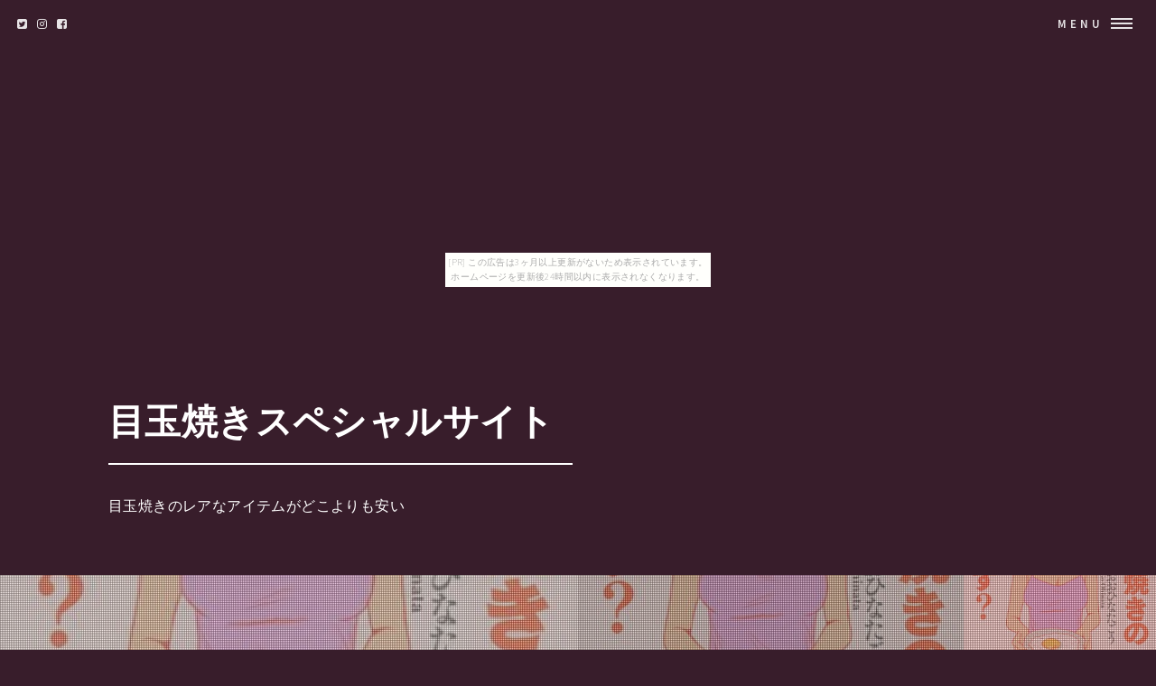

--- FILE ---
content_type: text/html
request_url: http://hceoruwe4rly.kagebo-shi.com/08072202/safflower/item30.html
body_size: 5608
content:
<!DOCTYPE HTML>
<html>
	<head>
		<title>目玉焼きスペシャルサイト</title>
		<meta charset="utf-8">
		<meta name="viewport" content="width=device-width, initial-scale=1, user-scalable=no">
		<meta name="description" content="目玉焼きのレアなアイテムがどこよりも安い">
		<meta name="keywords" content="目玉焼き">
		<link rel="shortcut icon" type="image/x-icon" href="./favicon.ico">
		<link rel="alternate" type="application/rss+xml" title="目玉焼きスペシャルサイト" href="http://hceoruwe4rly.kagebo-shi.com/08072202/safflower/sitemap.xml">
		<link rel="stylesheet" href="https://maxcdn.bootstrapcdn.com/font-awesome/4.7.0/css/font-awesome.min.css">
		<link rel="stylesheet" href="main.css">
	</head>
	<body id="item_page"><script type="text/javascript" charset="utf-8" src="//asumi.shinobi.jp/encount"></script><div style="text-align: center;"><div style="display: inline-block; position: relative; z-index: 9999;"><script type="text/javascript" charset="utf-8" src="//asumi.shinobi.jp/fire?f=435"></script><script type="text/javascript" charset="utf-8" src="/__sys__inactive_message.js"></script></div></div>
		<!-- Wrapper -->
			<div id="wrapper">

				<!-- Header -->
					<header id="header" class="alt">
						<span class="logo">
							<i class="fa fa-twitter-square" aria-hidden="true"></i>
							<i class="fa fa-instagram" aria-hidden="true"></i>
							<i class="fa fa-facebook-square" aria-hidden="true"></i>
						</span>
						<nav>
							<a href="#menu">Menu</a>
						</nav>
					</header>

				<!-- Menu -->
					<nav id="menu">
						<ul class="links">
							<li><a href="index.html">トップページ</a></li>
							<li><a href="#featured">注目アイテム</a></li>
							<li><a href="#item_list">商品一覧</a></li>
							<li><a href="#tweet">関連ツイート</a></li>
							<li><a href="#links">おすすめサイト</a></li>
						</ul>
						<ul class="actions vertical">
							<li><a href="#wrapper" class="button fit">閉じる</a></li>
						</ul>
					</nav>

				<!-- Banner -->
					<section id="banner2" class="major">
						<div class="inner">
							<header class="major">
								<h1><a href="./">目玉焼きスペシャルサイト</a></h1>
							</header>
							<div class="content">
								<p>目玉焼きのレアなアイテムがどこよりも安い</p>
							</div>
						</div>
						<div class="row">
							<div class="6u"><span class="image fit" ><img src="https://thumbnail.image.rakuten.co.jp/@0_mall/neowing-r/cabinet/item_img_727/neobk-1481731.jpg?_ex=480x480" alt="" /></span></div>
							<div class="4u"><span class="image fit" ><img src="https://thumbnail.image.rakuten.co.jp/@0_mall/neowing-r/cabinet/item_img_727/neobk-1481731.jpg?_ex=480x480" alt="" /></span></div>
							<div class="2u"><span class="image fit" ><img src="https://thumbnail.image.rakuten.co.jp/@0_mall/neowing-r/cabinet/item_img_727/neobk-1481731.jpg?_ex=480x480" alt="" /></span></div>
						</div>
					</section>

				<!-- Main -->
					<div id="main">

						<!-- To HP -->
							<div class="wrapper style0">
								<div id="to_hp" class="inner">
									<a href="index.html" class="image"><i class="fa fa-arrow-circle-left" aria-hidden="true"></i> TOPページに戻る</a>
								</div>
							</div>

						<!-- Osusume -->
							<div class="wrapper style1">
								<div class="inner">
									<section>
										<h2 class="major"><i class="fa fa-rss" aria-hidden="true" style="color:#ff8000;"></i> 注目アイテム</h3>
										<div class="box alt">
											<div class="row uniform osusume">
												<div class="2u"><span class="image fit" ><a href="https://hb.afl.rakuten.co.jp/hgc/g00pntd4.bdflwe23.g00pntd4.bdflxeda/?pc=http%3A%2F%2Fitem.rakuten.co.jp%2Fmeicho%2Fset-0266-2004%2F&m=http%3A%2F%2Fm.rakuten.co.jp%2Fmeicho%2Fi%2F16803273%2F" class="image"><img src="https://thumbnail.image.rakuten.co.jp/@0_mall/meicho/cabinet/026/0266-2001.jpg?_ex=480x480" alt="" /></a></span></div>
												<div class="2u"><span class="image fit" ><a href="https://hb.afl.rakuten.co.jp/hgc/g00pvca4.bdflw8d0.g00pvca4.bdflx1b1/?pc=http%3A%2F%2Fitem.rakuten.co.jp%2Fguruguru2%2F9784047289109%2F&m=http%3A%2F%2Fm.rakuten.co.jp%2Fguruguru2%2Fi%2F11699217%2F" class="image"><img src="https://thumbnail.image.rakuten.co.jp/@0_mall/guruguru2/cabinet/b/9/109/9784047289109.jpg?_ex=480x480" alt="" /></a></span></div>
												<div class="2u"><span class="image fit" ><a href="https://hb.afl.rakuten.co.jp/hgc/g00q63a4.bdflw079.g00q63a4.bdflxd81/?pc=http%3A%2F%2Fitem.rakuten.co.jp%2Fneowing-r%2Fneobk-1963984%2F&m=http%3A%2F%2Fm.rakuten.co.jp%2Fneowing-r%2Fi%2F12408606%2F" class="image"><img src="https://thumbnail.image.rakuten.co.jp/@0_mall/neowing-r/cabinet/item_img_1043/neobk-1963984.jpg?_ex=480x480" alt="" /></a></span></div>
												<div class="2u"><span class="image fit" ><a href="https://hb.afl.rakuten.co.jp/hgc/g00rd1d4.bdflwf27.g00rd1d4.bdflxb40/?pc=http%3A%2F%2Fitem.rakuten.co.jp%2Fbooxstore%2Fbk-4047342130%2F&m=http%3A%2F%2Fm.rakuten.co.jp%2Fbooxstore%2Fi%2F11768291%2F" class="image"><img src="https://thumbnail.image.rakuten.co.jp/@0_mall/booxstore/cabinet/00772/bk4047342130.jpg?_ex=480x480" alt="" /></a></span></div>
												<div class="2u"><span class="image fit" ><a href="https://hb.afl.rakuten.co.jp/hgc/g00qrca4.bdflw19c.g00qrca4.bdflxf75/?pc=http%3A%2F%2Fitem.rakuten.co.jp%2Ffujicoposhop%2F502sh-di341%2F&m=http%3A%2F%2Fm.rakuten.co.jp%2Ffujicoposhop%2Fi%2F11471059%2F" class="image"><img src="https://thumbnail.image.rakuten.co.jp/@0_mall/fujicoposhop/cabinet/di-design/301-350/di341/di341_01.jpg?_ex=480x480" alt="" /></a></span></div>
												<div class="2u"><span class="image fit" ><a href="https://hb.afl.rakuten.co.jp/hgc/g00qyog4.bdflw707.g00qyog4.bdflxaa2/?pc=http%3A%2F%2Fitem.rakuten.co.jp%2Fbooksuper-itoh%2F9784047289109_2712981%2F&m=http%3A%2F%2Fm.rakuten.co.jp%2Fbooksuper-itoh%2Fi%2F11759393%2F" class="image"><img src="https://thumbnail.image.rakuten.co.jp/@0_mall/booksuper-itoh/cabinet/no_image.gif?_ex=480x480" alt="" /></a></span></div>

											</div>
										</div>
									</section>
								</div>
							</div>

						<!-- Item Info -->
							<div class="wrapper style3">
								<div class="inner">
									<header id="item_name" class="major">
										<h2><a href="./">目玉焼きの黄身 いつつぶす? 1 (ビームコミックス)[本/雑誌] (コミックス) / おおひなたごう/著</a></h2>
									</header>

									<div id="item_banner">
										<ul id="pictures_list">
											<li title="目玉焼きの黄身 いつつぶす? 1 (ビームコミックス)[本/雑誌] (コミックス) / おおひなたごう/著"><img src="https://thumbnail.image.rakuten.co.jp/@0_mall/neowing-r/cabinet/item_img_727/neobk-1481731.jpg?_ex=700x700" alt=""></li>
											<li title="目玉焼きの黄身 いつつぶす? 1 (ビームコミックス)[本/雑誌] (コミックス) / おおひなたごう/著"><img src="https://thumbnail.image.rakuten.co.jp/@0_mall/neowing-r/cabinet/item_img_727/neobk-1481731.jpg?_ex=700x700" alt=""></li>
											<li title="目玉焼きの黄身 いつつぶす? 1 (ビームコミックス)[本/雑誌] (コミックス) / おおひなたごう/著"><img src="https://thumbnail.image.rakuten.co.jp/@0_mall/neowing-r/cabinet/item_img_727/neobk-1481731.jpg?_ex=700x700" alt=""></li>
										</ul>
										<div id="cart_icon">
											<span class="fa-stack fa-lg">
											  <i class="fa fa-circle fa-stack-2x" style="color:#ff2bff;"></i>
											  <i class="fa fa-cart-arrow-down fa-stack-1x fa-inverse" style="color:#ffffff;"></i>
											</span>
										</div>
									</div>
									
									<div id="itemCaption">
										<p>★</p>
<p>書籍商品の購入に関するご注意コチラ↓より、初回盤・特典の詳細、在庫情報・出荷状況をご確認ください。</p>
<p>＜内容＞あなたなら、どうする? ギャグ界の旋風児が挑む新境地、早くも話題沸騰の開幕! 夜の町に灯る家々の光、そのひとつひとつに、それぞれの人生が、暮らしが、目玉焼きがあることを、きみは知っているか…。</p>
<p>“あたりまえ”だと思っていたその食べ方は、“あたりまえ”ではないかも知れない。</p>
<p>ギャグ界の暴走天使おおひなたごうが全日本人に問う、衝撃のフード・ソウル・ロマン!＜アーティスト／キャスト＞おおひなたごう＜商品詳細＞商品番号：NEOBK-1481731Ohinata Go / Medamayaki no Kimi Itsu Tsubusu? 1 (Beam Comics)メディア：本/雑誌発売日：2013/05JAN：9784047289109目玉焼きの黄身 いつつぶす? 1 (ビームコミックス)[本/雑誌] (コミックス) / おおひなたごう/著2013/05発売</p>
									</div>

									<div class="box alt">
										<div class="row 50% uniform">
											<div class="4u"><a href="https://hb.afl.rakuten.co.jp/hgc/g00q63a4.bdflw079.g00q63a4.bdflxd81/?pc=http%3A%2F%2Fitem.rakuten.co.jp%2Fneowing-r%2Fneobk-1481731%2F&m=http%3A%2F%2Fm.rakuten.co.jp%2Fneowing-r%2Fi%2F12408542%2F" target="_blank" class="image fit"><img src="https://thumbnail.image.rakuten.co.jp/@0_mall/neowing-r/cabinet/item_img_727/neobk-1481731.jpg?_ex=700x700" alt="" /></a></div>
											<div class="4u"><a href="https://hb.afl.rakuten.co.jp/hgc/g00q63a4.bdflw079.g00q63a4.bdflxd81/?pc=http%3A%2F%2Fitem.rakuten.co.jp%2Fneowing-r%2Fneobk-1481731%2F&m=http%3A%2F%2Fm.rakuten.co.jp%2Fneowing-r%2Fi%2F12408542%2F" target="_blank" class="image fit"><img src="https://thumbnail.image.rakuten.co.jp/@0_mall/neowing-r/cabinet/item_img_727/neobk-1481731.jpg?_ex=700x700" alt="" /></a></div>
											<div class="4u"><a href="https://hb.afl.rakuten.co.jp/hgc/g00q63a4.bdflw079.g00q63a4.bdflxd81/?pc=http%3A%2F%2Fitem.rakuten.co.jp%2Fneowing-r%2Fneobk-1481731%2F&m=http%3A%2F%2Fm.rakuten.co.jp%2Fneowing-r%2Fi%2F12408542%2F" target="_blank" class="image fit"><img src="https://thumbnail.image.rakuten.co.jp/@0_mall/neowing-r/cabinet/item_img_727/neobk-1481731.jpg?_ex=700x700" alt="" /></a></div>
										</div>
									</div>

									<section>
										<div class="table-wrapper">
											<table>
												<tbody>
													<tr>
														<td>Price</td>
														<td>商品価格</td>
														<td>670円（税込み）</td>
													</tr>
													<tr>
														<td>Review Average</td>
														<td>レビュー平均</td>
														<td>0.0（5点満点）</td>
													</tr>
													<tr>
														<td>Review Count</td>
														<td>レビュー件数</td>
														<td>0件</td>
													</tr>
													<tr>
														<td>Shop Name</td>
														<td>ショップ</td>
														<td><a href="https://hb.afl.rakuten.co.jp/hgc/g00q63a4.bdflw079.g00q63a4.bdflxd81/?pc=http%3A%2F%2Fwww.rakuten.co.jp%2Fneowing-r%2F&m=http%3A%2F%2Fm.rakuten.co.jp%2Fneowing-r%2F" target="_blank">CD＆DVD NEOWING</a></td>
													</tr>
												</tbody>
											</table>
										</div>

									</section>
									<div id="cart_button" class="row">
										<div class="12u">
											<ul class=" actions fit">
												<li><a href="https://hb.afl.rakuten.co.jp/hgc/g00q63a4.bdflw079.g00q63a4.bdflxd81/?pc=http%3A%2F%2Fitem.rakuten.co.jp%2Fneowing-r%2Fneobk-1481731%2F&m=http%3A%2F%2Fm.rakuten.co.jp%2Fneowing-r%2Fi%2F12408542%2F" class="button fit big special" target="_blank"><i class="fa fa-cart-arrow-down" aria-hidden="true"></i>　購入する</a></li>
											</ul>
										</div>
									</div>

								</div>
							</div>

						<!-- Content -->
							<div id="tweet" class="wrapper">
								<div class="inner">
									<section>
										<article id="kanren_tweet">
	<header>
		<h2>
			<i class="fa fa-twitter-square" aria-hidden="true" style="color:#0086D1;"></i>
			<strong>目玉焼き</strong> 関連ツイート
		</h2>
	</header>
	<article class="tweet_item">
<!-- START_TWEET --><blockquote class="twitter-tweet" data-conversation="none" data-lang="ja">
			<p lang="ja" dir="ltr">@_Stella_mia_ 存在感半端ないですよね😂最後まで食べれなくて大変でした😂←<br />朝ごはんの目玉焼きに添えても良さそうです (  ˃◡˂  )笑</p>
			<img src="http://pbs.twimg.com/profile_images/1024537492211433472/CNc-ZR_O_normal.jpg" /> @marumaru3sa <a href="https://twitter.com/marumaru3sa/status/1026815376963788805" target="_brank">2018/08/07 22:00</a>
		</blockquote>

		<blockquote class="twitter-tweet" data-conversation="none" data-lang="ja">
			<p lang="ja" dir="ltr">目玉焼きいいいいいいいい</p>
			<img src="http://pbs.twimg.com/profile_images/1024656016049233922/fk2L6BRv_normal.jpg" /> @Hiyashi__men <a href="https://twitter.com/Hiyashi__men/status/1026812500006719488" target="_brank">2018/08/07 21:49</a>
		</blockquote>

		<blockquote class="twitter-tweet" data-conversation="none" data-lang="ja">
			<p lang="ja" dir="ltr">目玉焼き3つたべたい🍳🍳🍳</p>
			<img src="http://pbs.twimg.com/profile_images/1018754501413486592/3IunbAOi_normal.jpg" /> @11mx11 <a href="https://twitter.com/11mx11/status/1026812344674861056" target="_brank">2018/08/07 21:48</a>
		</blockquote><!-- END_TWEET -->
		<script async src="https://platform.twitter.com/widgets.js" charset="utf-8"></script>
	</article>
</article>
									</section>
								</div>
							</div>

						<!-- Content -->
							<div id="links" class="wrapper">
								<div class="inner">
									<section>
										<article id="kakolink">
	<header>
		<h2>
			<i class="fa fa-bookmark" aria-hidden="true" style="color:#ec9800;"></i>
			<strong>目玉焼き</strong> おすすめサイト
		</h2>
	</header>
	<article class="kakolink_item">
		<ul>
<!-- START_LINK -->
			<li><a href="http://wpaaracu9344.ho-zuki.com/08062120/earless-dodgerblue/" target="_blank">キィー付けないで気をつけてね! 生活習慣病協会</a></li>


			<li><a href="http://haseiful.shiteyattari.com/outbacklow/" target="_blank">豚丼の最新トレンドをチェック!!</a></li>


			<li><a href="http://hcuce0cty.sukimakaze.com/08052243/bestracist/" target="_blank">マークx もっと、きっと。広テレ!</a></li>

<!-- END_LINK -->
		</ul>
	</article>
</article>
									</section>
								</div>
							</div>
							
						<!-- Content -->
							<div class="wrapper">
								<div class="inner">
									<h2 class="major"><i class="fa fa-leaf" aria-hidden="true" style="color:#ff55ff;"></i><strong>目玉焼きＨＯＴアイテム</h2>
									<div class="box alt">
										<div class="row uniform osusume">
											<div class="2u"><span class="image fit" ><a href="https://hb.afl.rakuten.co.jp/hgc/g00rjfp4.bdflw03c.g00rjfp4.bdflx35c/?pc=http%3A%2F%2Fitem.rakuten.co.jp%2Fdiddy2012%2Fx2ht-ch341%2F&m=http%3A%2F%2Fm.rakuten.co.jp%2Fdiddy2012%2Fi%2F18812466%2F" class="image"><img src="https://thumbnail.image.rakuten.co.jp/@0_mall/diddy2012/cabinet/diarycase/print_301-350/ch341/ch341_01.jpg?_ex=480x480" alt="" /></a></span></div>
											<div class="2u"><span class="image fit" ><a href="https://hb.afl.rakuten.co.jp/hgc/g00s27k4.bdflwddd.g00s27k4.bdflx63f/?pc=http%3A%2F%2Fitem.rakuten.co.jp%2Fbchino%2F9784047289109_566321%2F&m=http%3A%2F%2Fm.rakuten.co.jp%2Fbchino%2Fi%2F10575874%2F" class="image"><img src="https://thumbnail.image.rakuten.co.jp/@0_mall/bchino/cabinet/imgrc0062807925.gif?_ex=480x480" alt="" /></a></span></div>
											<div class="2u"><span class="image fit" ><a href="https://hb.afl.rakuten.co.jp/hgc/g00q0724.bdflw236.g00q0724.bdflxb1c/?pc=http%3A%2F%2Fitem.rakuten.co.jp%2Fbook%2F14286561%2F&m=http%3A%2F%2Fm.rakuten.co.jp%2Fbook%2Fi%2F18063786%2F" class="image"><img src="https://thumbnail.image.rakuten.co.jp/@0_mall/book/cabinet/2132/9784047342132.jpg?_ex=480x480" alt="" /></a></span></div>
											<div class="2u"><span class="image fit" ><a href="https://hb.afl.rakuten.co.jp/hgc/g00smcs4.bdflw286.g00smcs4.bdflx91c/?pc=http%3A%2F%2Fitem.rakuten.co.jp%2Fconvenimart%2Fcnbnb00ts9frw0%2F&m=http%3A%2F%2Fm.rakuten.co.jp%2Fconvenimart%2Fi%2F10940359%2F" class="image"><img src="https://thumbnail.image.rakuten.co.jp/@0_mall/convenimart/cabinet/imgsrc0/d506/d5062/b00ts9frw0.jpg?_ex=480x480" alt="" /></a></span></div>
											<div class="2u"><span class="image fit" ><a href="https://hb.afl.rakuten.co.jp/hgc/g00sihy4.bdflw1b0.g00sihy4.bdflxd8f/?pc=http%3A%2F%2Fitem.rakuten.co.jp%2Femono-s%2Fe0256-08-011%2F&m=http%3A%2F%2Fm.rakuten.co.jp%2Femono-s%2Fi%2F10007247%2F" class="image"><img src="https://thumbnail.image.rakuten.co.jp/@0_mall/emono-s/cabinet/p0250/e0256-08-011.jpg?_ex=480x480" alt="" /></a></span></div>
											<div class="2u"><span class="image fit" ><a href="https://hb.afl.rakuten.co.jp/hgc/g00qyog4.bdflw707.g00qyog4.bdflxaa2/?pc=http%3A%2F%2Fitem.rakuten.co.jp%2Fbooksuper-itoh%2F9784047289109_2712984%2F&m=http%3A%2F%2Fm.rakuten.co.jp%2Fbooksuper-itoh%2Fi%2F11759396%2F" class="image"><img src="https://thumbnail.image.rakuten.co.jp/@0_mall/booksuper-itoh/cabinet/no_image.gif?_ex=480x480" alt="" /></a></span></div>

										</div>
									</div>
								</div>
							</div>
							
					</section>

				<!-- Footer -->
					<section id="footer">
						<div class="inner">

							<section class="align-center">
								<ul class="pagination">
									<li><a id="page_navi_prev" href="item29.html" class="button small">Prev</a></li>
									<li id="page_navi_0"><a href="index.html" class="page"><i class="fa fa-home" aria-hidden="true"></i></a></li>
									<li id="page_navi_1"><a href="item1.html" class="page">1</a></li>
									<li><span id="page_navi_p" >&hellip;</span></li>
									<li id="page_navi_2"><a  href="item2.html" class="page">2</a></li>
									<li id="page_navi_3"><a  href="item3.html" class="page">3</a></li>
									<li id="page_navi_4"><a  href="item4.html" class="page">4</a></li>
									<li id="page_navi_5"><a  href="item5.html" class="page">5</a></li>
									<li id="page_navi_6"><a  href="item6.html" class="page">6</a></li>
									<li id="page_navi_7"><a  href="item7.html" class="page">7</a></li>
									<li id="page_navi_8"><a  href="item8.html" class="page">8</a></li>
									<li id="page_navi_9"><a  href="item9.html" class="page">9</a></li>
									<li id="page_navi_10"><a  href="item10.html" class="page">10</a></li>
									<li id="page_navi_11"><a  href="item11.html" class="page">11</a></li>
									<li id="page_navi_12"><a  href="item12.html" class="page">12</a></li>
									<li id="page_navi_13"><a  href="item13.html" class="page">13</a></li>
									<li id="page_navi_14"><a  href="item14.html" class="page">14</a></li>
									<li id="page_navi_15"><a  href="item15.html" class="page">15</a></li>
									<li id="page_navi_16"><a  href="item16.html" class="page">16</a></li>
									<li id="page_navi_17"><a  href="item17.html" class="page">17</a></li>
									<li id="page_navi_18"><a  href="item18.html" class="page">18</a></li>
									<li id="page_navi_19"><a  href="item19.html" class="page">19</a></li>
									<li id="page_navi_20"><a  href="item20.html" class="page">20</a></li>
									<li id="page_navi_21"><a  href="item21.html" class="page">21</a></li>
									<li id="page_navi_22"><a  href="item22.html" class="page">22</a></li>
									<li id="page_navi_23"><a  href="item23.html" class="page">23</a></li>
									<li id="page_navi_24"><a  href="item24.html" class="page">24</a></li>
									<li id="page_navi_25"><a  href="item25.html" class="page">25</a></li>
									<li id="page_navi_26"><a  href="item26.html" class="page">26</a></li>
									<li id="page_navi_27"><a  href="item27.html" class="page">27</a></li>
									<li id="page_navi_28"><a  href="item28.html" class="page">28</a></li>
									<li id="page_navi_29"><a  href="item29.html" class="page">29</a></li>

									<li><span id="page_navi_n" >&hellip;</span></li>
									<li id="page_navi_30"><a  href="item30.html" class="page">30</a></li>
									<li><a id="page_navi_next" href="item31.html" class="button small">Next</a></li>
								</ul>
							</section>

							

							<ul class="copyright">
								<li>&copy; <a href="http://hceoruwe4rly.kagebo-shi.com/08072202/safflower/">目玉焼きスペシャルサイト</a> Inc. All rights reserved.</li><li>Design: <a href="https://html5up.net">HTML5 UP</a></li>
							</ul>
						</div>
					</section>


			</div>
		<script src="https://code.jquery.com/jquery-1.11.3.js"></script>
		<script src="main.js"></script>
	<div style="text-align: center;"><div style="display: inline-block; position: relative; z-index: 9999;"><script type="text/javascript" charset="utf-8" src="//asumi.shinobi.jp/fire?f=434"></script></div></div></body>
</html>


--- FILE ---
content_type: text/javascript; charset=utf-8
request_url: https://spnativeapi-tls.i-mobile.co.jp/api/ad_spot.ashx?partnerId=3461&mediaId=88146&spotId=232163&asn=1&num=7&callback=imobile_jsonp_callback_e9776ca9f799&tagv=1.2.45&referer=http://hceoruwe4rly.kagebo-shi.com/08072202/safflower/item30.html
body_size: -7
content:
imobile_jsonp_callback_e9776ca9f799({"result":{"code":3,"message":"Ad not found"},"spotInfo":{},"ads":[]})

--- FILE ---
content_type: text/javascript;charset=UTF-8
request_url: https://s-rtb.send.microad.jp/ad?spot=5f0305ea5c3c153b5a1187eb69a58235&cb=microadCompass.AdRequestor.callback&url=http%3A%2F%2Fhceoruwe4rly.kagebo-shi.com%2F08072202%2Fsafflower%2Fitem30.html&vo=true&mimes=%5B100%2C300%2C301%2C302%5D&cbt=b01c6973f9a450019be7b5d91d&pa=false&ar=false&ver=%5B%22compass.js.v1.20.1%22%5D
body_size: 161
content:
microadCompass.AdRequestor.callback({"spot":"5f0305ea5c3c153b5a1187eb69a58235","sequence":"2","impression_id":"8957710187377938614"})

--- FILE ---
content_type: text/javascript; charset=utf-8
request_url: https://spnativeapi-tls.i-mobile.co.jp/api/ad_spot.ashx?partnerId=3461&mediaId=88146&spotId=232163&asn=2&num=7&callback=imobile_jsonp_callback_8b42b84971df&tagv=1.2.45&referer=http://hceoruwe4rly.kagebo-shi.com/08072202/safflower/item30.html
body_size: -8
content:
imobile_jsonp_callback_8b42b84971df({"result":{"code":3,"message":"Ad not found"},"spotInfo":{},"ads":[]})